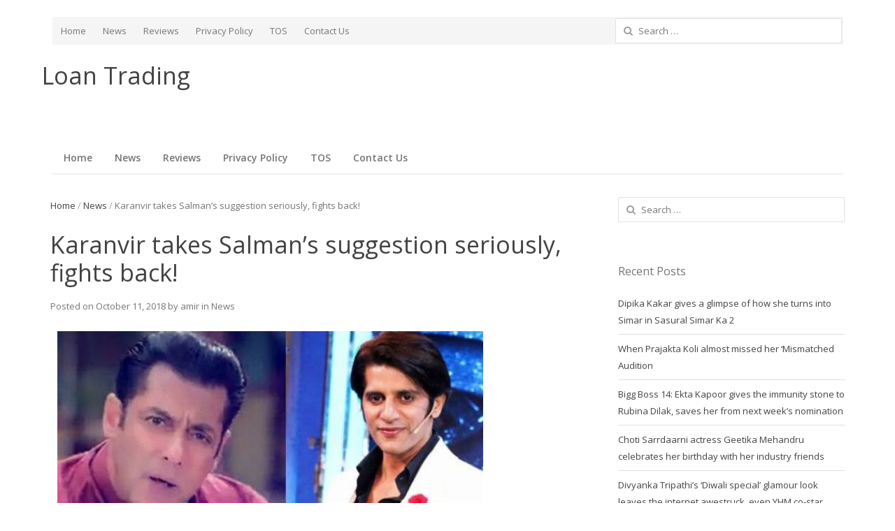

--- FILE ---
content_type: text/html; charset=UTF-8
request_url: https://loan-trading.net/karanvir-takes-salmans-suggestion-seriously-fights-back/
body_size: 21648
content:
<!DOCTYPE html>
<!--[if IE 7]>
<html class="ie ie7 no-js" lang="en-US">
<![endif]-->
<!--[if IE 8]>
<html class="ie ie8 no-js" lang="en-US">
<![endif]-->
<!--[if !(IE 7) | !(IE 8)  ]><!-->
<html class="no-js" lang="en-US">
<!--<![endif]-->
<head>
<meta charset="UTF-8" />
<title>Karanvir takes Salman&#8217;s suggestion seriously, fights back! | </title>
<link rel="profile" href="https://gmpg.org/xfn/11" />
<link rel="pingback" href="https://loan-trading.net/xmlrpc.php" />
<link rel="shortcut icon" href="https://loan-trading.net/wp-content/themes/newsplus/images/favicon.ico" type="image/x-icon">
<link rel="apple-touch-icon" href="https://loan-trading.net/wp-content/themes/newsplus/images/apple_touch_icon.png">
<script>
  (function(i,s,o,g,r,a,m){i['GoogleAnalyticsObject']=r;i[r]=i[r]||function(){
  (i[r].q=i[r].q||[]).push(arguments)},i[r].l=1*new Date();a=s.createElement(o),
  m=s.getElementsByTagName(o)[0];a.async=1;a.src=g;m.parentNode.insertBefore(a,m)
  })(window,document,'script','https://www.google-analytics.com/analytics.js','ga');

  ga('create', 'UA-80648602-1', 'auto');
  ga('send', 'pageview');

</script>

<title>Karanvir takes Salman&#8217;s suggestion seriously, fights back! &#8211; Loan Trading</title>
<meta name='robots' content='max-image-preview:large' />
<link rel='dns-prefetch' href='//fonts.googleapis.com' />
<link rel="alternate" type="application/rss+xml" title="Loan Trading &raquo; Feed" href="https://loan-trading.net/feed/" />
<link rel="alternate" type="application/rss+xml" title="Loan Trading &raquo; Comments Feed" href="https://loan-trading.net/comments/feed/" />
<link rel="alternate" type="application/rss+xml" title="Loan Trading &raquo; Karanvir takes Salman&#8217;s suggestion seriously, fights back! Comments Feed" href="https://loan-trading.net/karanvir-takes-salmans-suggestion-seriously-fights-back/feed/" />
<link rel="alternate" title="oEmbed (JSON)" type="application/json+oembed" href="https://loan-trading.net/wp-json/oembed/1.0/embed?url=https%3A%2F%2Floan-trading.net%2Fkaranvir-takes-salmans-suggestion-seriously-fights-back%2F" />
<link rel="alternate" title="oEmbed (XML)" type="text/xml+oembed" href="https://loan-trading.net/wp-json/oembed/1.0/embed?url=https%3A%2F%2Floan-trading.net%2Fkaranvir-takes-salmans-suggestion-seriously-fights-back%2F&#038;format=xml" />
<style id='wp-img-auto-sizes-contain-inline-css' type='text/css'>
img:is([sizes=auto i],[sizes^="auto," i]){contain-intrinsic-size:3000px 1500px}
/*# sourceURL=wp-img-auto-sizes-contain-inline-css */
</style>
<link rel='stylesheet' id='newsplus-fontawesome-css' href='https://loan-trading.net/wp-content/plugins/newsplus-shortcodes/assets/css/font-awesome.min.css?ver=6.9' type='text/css' media='all' />
<link rel='stylesheet' id='newsplus-shortcodes-css' href='https://loan-trading.net/wp-content/plugins/newsplus-shortcodes/assets/css/newsplus-shortcodes.css?ver=6.9' type='text/css' media='all' />
<style id='wp-emoji-styles-inline-css' type='text/css'>

	img.wp-smiley, img.emoji {
		display: inline !important;
		border: none !important;
		box-shadow: none !important;
		height: 1em !important;
		width: 1em !important;
		margin: 0 0.07em !important;
		vertical-align: -0.1em !important;
		background: none !important;
		padding: 0 !important;
	}
/*# sourceURL=wp-emoji-styles-inline-css */
</style>
<style id='wp-block-library-inline-css' type='text/css'>
:root{--wp-block-synced-color:#7a00df;--wp-block-synced-color--rgb:122,0,223;--wp-bound-block-color:var(--wp-block-synced-color);--wp-editor-canvas-background:#ddd;--wp-admin-theme-color:#007cba;--wp-admin-theme-color--rgb:0,124,186;--wp-admin-theme-color-darker-10:#006ba1;--wp-admin-theme-color-darker-10--rgb:0,107,160.5;--wp-admin-theme-color-darker-20:#005a87;--wp-admin-theme-color-darker-20--rgb:0,90,135;--wp-admin-border-width-focus:2px}@media (min-resolution:192dpi){:root{--wp-admin-border-width-focus:1.5px}}.wp-element-button{cursor:pointer}:root .has-very-light-gray-background-color{background-color:#eee}:root .has-very-dark-gray-background-color{background-color:#313131}:root .has-very-light-gray-color{color:#eee}:root .has-very-dark-gray-color{color:#313131}:root .has-vivid-green-cyan-to-vivid-cyan-blue-gradient-background{background:linear-gradient(135deg,#00d084,#0693e3)}:root .has-purple-crush-gradient-background{background:linear-gradient(135deg,#34e2e4,#4721fb 50%,#ab1dfe)}:root .has-hazy-dawn-gradient-background{background:linear-gradient(135deg,#faaca8,#dad0ec)}:root .has-subdued-olive-gradient-background{background:linear-gradient(135deg,#fafae1,#67a671)}:root .has-atomic-cream-gradient-background{background:linear-gradient(135deg,#fdd79a,#004a59)}:root .has-nightshade-gradient-background{background:linear-gradient(135deg,#330968,#31cdcf)}:root .has-midnight-gradient-background{background:linear-gradient(135deg,#020381,#2874fc)}:root{--wp--preset--font-size--normal:16px;--wp--preset--font-size--huge:42px}.has-regular-font-size{font-size:1em}.has-larger-font-size{font-size:2.625em}.has-normal-font-size{font-size:var(--wp--preset--font-size--normal)}.has-huge-font-size{font-size:var(--wp--preset--font-size--huge)}.has-text-align-center{text-align:center}.has-text-align-left{text-align:left}.has-text-align-right{text-align:right}.has-fit-text{white-space:nowrap!important}#end-resizable-editor-section{display:none}.aligncenter{clear:both}.items-justified-left{justify-content:flex-start}.items-justified-center{justify-content:center}.items-justified-right{justify-content:flex-end}.items-justified-space-between{justify-content:space-between}.screen-reader-text{border:0;clip-path:inset(50%);height:1px;margin:-1px;overflow:hidden;padding:0;position:absolute;width:1px;word-wrap:normal!important}.screen-reader-text:focus{background-color:#ddd;clip-path:none;color:#444;display:block;font-size:1em;height:auto;left:5px;line-height:normal;padding:15px 23px 14px;text-decoration:none;top:5px;width:auto;z-index:100000}html :where(.has-border-color){border-style:solid}html :where([style*=border-top-color]){border-top-style:solid}html :where([style*=border-right-color]){border-right-style:solid}html :where([style*=border-bottom-color]){border-bottom-style:solid}html :where([style*=border-left-color]){border-left-style:solid}html :where([style*=border-width]){border-style:solid}html :where([style*=border-top-width]){border-top-style:solid}html :where([style*=border-right-width]){border-right-style:solid}html :where([style*=border-bottom-width]){border-bottom-style:solid}html :where([style*=border-left-width]){border-left-style:solid}html :where(img[class*=wp-image-]){height:auto;max-width:100%}:where(figure){margin:0 0 1em}html :where(.is-position-sticky){--wp-admin--admin-bar--position-offset:var(--wp-admin--admin-bar--height,0px)}@media screen and (max-width:600px){html :where(.is-position-sticky){--wp-admin--admin-bar--position-offset:0px}}

/*# sourceURL=wp-block-library-inline-css */
</style><style id='global-styles-inline-css' type='text/css'>
:root{--wp--preset--aspect-ratio--square: 1;--wp--preset--aspect-ratio--4-3: 4/3;--wp--preset--aspect-ratio--3-4: 3/4;--wp--preset--aspect-ratio--3-2: 3/2;--wp--preset--aspect-ratio--2-3: 2/3;--wp--preset--aspect-ratio--16-9: 16/9;--wp--preset--aspect-ratio--9-16: 9/16;--wp--preset--color--black: #000000;--wp--preset--color--cyan-bluish-gray: #abb8c3;--wp--preset--color--white: #ffffff;--wp--preset--color--pale-pink: #f78da7;--wp--preset--color--vivid-red: #cf2e2e;--wp--preset--color--luminous-vivid-orange: #ff6900;--wp--preset--color--luminous-vivid-amber: #fcb900;--wp--preset--color--light-green-cyan: #7bdcb5;--wp--preset--color--vivid-green-cyan: #00d084;--wp--preset--color--pale-cyan-blue: #8ed1fc;--wp--preset--color--vivid-cyan-blue: #0693e3;--wp--preset--color--vivid-purple: #9b51e0;--wp--preset--gradient--vivid-cyan-blue-to-vivid-purple: linear-gradient(135deg,rgb(6,147,227) 0%,rgb(155,81,224) 100%);--wp--preset--gradient--light-green-cyan-to-vivid-green-cyan: linear-gradient(135deg,rgb(122,220,180) 0%,rgb(0,208,130) 100%);--wp--preset--gradient--luminous-vivid-amber-to-luminous-vivid-orange: linear-gradient(135deg,rgb(252,185,0) 0%,rgb(255,105,0) 100%);--wp--preset--gradient--luminous-vivid-orange-to-vivid-red: linear-gradient(135deg,rgb(255,105,0) 0%,rgb(207,46,46) 100%);--wp--preset--gradient--very-light-gray-to-cyan-bluish-gray: linear-gradient(135deg,rgb(238,238,238) 0%,rgb(169,184,195) 100%);--wp--preset--gradient--cool-to-warm-spectrum: linear-gradient(135deg,rgb(74,234,220) 0%,rgb(151,120,209) 20%,rgb(207,42,186) 40%,rgb(238,44,130) 60%,rgb(251,105,98) 80%,rgb(254,248,76) 100%);--wp--preset--gradient--blush-light-purple: linear-gradient(135deg,rgb(255,206,236) 0%,rgb(152,150,240) 100%);--wp--preset--gradient--blush-bordeaux: linear-gradient(135deg,rgb(254,205,165) 0%,rgb(254,45,45) 50%,rgb(107,0,62) 100%);--wp--preset--gradient--luminous-dusk: linear-gradient(135deg,rgb(255,203,112) 0%,rgb(199,81,192) 50%,rgb(65,88,208) 100%);--wp--preset--gradient--pale-ocean: linear-gradient(135deg,rgb(255,245,203) 0%,rgb(182,227,212) 50%,rgb(51,167,181) 100%);--wp--preset--gradient--electric-grass: linear-gradient(135deg,rgb(202,248,128) 0%,rgb(113,206,126) 100%);--wp--preset--gradient--midnight: linear-gradient(135deg,rgb(2,3,129) 0%,rgb(40,116,252) 100%);--wp--preset--font-size--small: 13px;--wp--preset--font-size--medium: 20px;--wp--preset--font-size--large: 36px;--wp--preset--font-size--x-large: 42px;--wp--preset--spacing--20: 0.44rem;--wp--preset--spacing--30: 0.67rem;--wp--preset--spacing--40: 1rem;--wp--preset--spacing--50: 1.5rem;--wp--preset--spacing--60: 2.25rem;--wp--preset--spacing--70: 3.38rem;--wp--preset--spacing--80: 5.06rem;--wp--preset--shadow--natural: 6px 6px 9px rgba(0, 0, 0, 0.2);--wp--preset--shadow--deep: 12px 12px 50px rgba(0, 0, 0, 0.4);--wp--preset--shadow--sharp: 6px 6px 0px rgba(0, 0, 0, 0.2);--wp--preset--shadow--outlined: 6px 6px 0px -3px rgb(255, 255, 255), 6px 6px rgb(0, 0, 0);--wp--preset--shadow--crisp: 6px 6px 0px rgb(0, 0, 0);}:where(.is-layout-flex){gap: 0.5em;}:where(.is-layout-grid){gap: 0.5em;}body .is-layout-flex{display: flex;}.is-layout-flex{flex-wrap: wrap;align-items: center;}.is-layout-flex > :is(*, div){margin: 0;}body .is-layout-grid{display: grid;}.is-layout-grid > :is(*, div){margin: 0;}:where(.wp-block-columns.is-layout-flex){gap: 2em;}:where(.wp-block-columns.is-layout-grid){gap: 2em;}:where(.wp-block-post-template.is-layout-flex){gap: 1.25em;}:where(.wp-block-post-template.is-layout-grid){gap: 1.25em;}.has-black-color{color: var(--wp--preset--color--black) !important;}.has-cyan-bluish-gray-color{color: var(--wp--preset--color--cyan-bluish-gray) !important;}.has-white-color{color: var(--wp--preset--color--white) !important;}.has-pale-pink-color{color: var(--wp--preset--color--pale-pink) !important;}.has-vivid-red-color{color: var(--wp--preset--color--vivid-red) !important;}.has-luminous-vivid-orange-color{color: var(--wp--preset--color--luminous-vivid-orange) !important;}.has-luminous-vivid-amber-color{color: var(--wp--preset--color--luminous-vivid-amber) !important;}.has-light-green-cyan-color{color: var(--wp--preset--color--light-green-cyan) !important;}.has-vivid-green-cyan-color{color: var(--wp--preset--color--vivid-green-cyan) !important;}.has-pale-cyan-blue-color{color: var(--wp--preset--color--pale-cyan-blue) !important;}.has-vivid-cyan-blue-color{color: var(--wp--preset--color--vivid-cyan-blue) !important;}.has-vivid-purple-color{color: var(--wp--preset--color--vivid-purple) !important;}.has-black-background-color{background-color: var(--wp--preset--color--black) !important;}.has-cyan-bluish-gray-background-color{background-color: var(--wp--preset--color--cyan-bluish-gray) !important;}.has-white-background-color{background-color: var(--wp--preset--color--white) !important;}.has-pale-pink-background-color{background-color: var(--wp--preset--color--pale-pink) !important;}.has-vivid-red-background-color{background-color: var(--wp--preset--color--vivid-red) !important;}.has-luminous-vivid-orange-background-color{background-color: var(--wp--preset--color--luminous-vivid-orange) !important;}.has-luminous-vivid-amber-background-color{background-color: var(--wp--preset--color--luminous-vivid-amber) !important;}.has-light-green-cyan-background-color{background-color: var(--wp--preset--color--light-green-cyan) !important;}.has-vivid-green-cyan-background-color{background-color: var(--wp--preset--color--vivid-green-cyan) !important;}.has-pale-cyan-blue-background-color{background-color: var(--wp--preset--color--pale-cyan-blue) !important;}.has-vivid-cyan-blue-background-color{background-color: var(--wp--preset--color--vivid-cyan-blue) !important;}.has-vivid-purple-background-color{background-color: var(--wp--preset--color--vivid-purple) !important;}.has-black-border-color{border-color: var(--wp--preset--color--black) !important;}.has-cyan-bluish-gray-border-color{border-color: var(--wp--preset--color--cyan-bluish-gray) !important;}.has-white-border-color{border-color: var(--wp--preset--color--white) !important;}.has-pale-pink-border-color{border-color: var(--wp--preset--color--pale-pink) !important;}.has-vivid-red-border-color{border-color: var(--wp--preset--color--vivid-red) !important;}.has-luminous-vivid-orange-border-color{border-color: var(--wp--preset--color--luminous-vivid-orange) !important;}.has-luminous-vivid-amber-border-color{border-color: var(--wp--preset--color--luminous-vivid-amber) !important;}.has-light-green-cyan-border-color{border-color: var(--wp--preset--color--light-green-cyan) !important;}.has-vivid-green-cyan-border-color{border-color: var(--wp--preset--color--vivid-green-cyan) !important;}.has-pale-cyan-blue-border-color{border-color: var(--wp--preset--color--pale-cyan-blue) !important;}.has-vivid-cyan-blue-border-color{border-color: var(--wp--preset--color--vivid-cyan-blue) !important;}.has-vivid-purple-border-color{border-color: var(--wp--preset--color--vivid-purple) !important;}.has-vivid-cyan-blue-to-vivid-purple-gradient-background{background: var(--wp--preset--gradient--vivid-cyan-blue-to-vivid-purple) !important;}.has-light-green-cyan-to-vivid-green-cyan-gradient-background{background: var(--wp--preset--gradient--light-green-cyan-to-vivid-green-cyan) !important;}.has-luminous-vivid-amber-to-luminous-vivid-orange-gradient-background{background: var(--wp--preset--gradient--luminous-vivid-amber-to-luminous-vivid-orange) !important;}.has-luminous-vivid-orange-to-vivid-red-gradient-background{background: var(--wp--preset--gradient--luminous-vivid-orange-to-vivid-red) !important;}.has-very-light-gray-to-cyan-bluish-gray-gradient-background{background: var(--wp--preset--gradient--very-light-gray-to-cyan-bluish-gray) !important;}.has-cool-to-warm-spectrum-gradient-background{background: var(--wp--preset--gradient--cool-to-warm-spectrum) !important;}.has-blush-light-purple-gradient-background{background: var(--wp--preset--gradient--blush-light-purple) !important;}.has-blush-bordeaux-gradient-background{background: var(--wp--preset--gradient--blush-bordeaux) !important;}.has-luminous-dusk-gradient-background{background: var(--wp--preset--gradient--luminous-dusk) !important;}.has-pale-ocean-gradient-background{background: var(--wp--preset--gradient--pale-ocean) !important;}.has-electric-grass-gradient-background{background: var(--wp--preset--gradient--electric-grass) !important;}.has-midnight-gradient-background{background: var(--wp--preset--gradient--midnight) !important;}.has-small-font-size{font-size: var(--wp--preset--font-size--small) !important;}.has-medium-font-size{font-size: var(--wp--preset--font-size--medium) !important;}.has-large-font-size{font-size: var(--wp--preset--font-size--large) !important;}.has-x-large-font-size{font-size: var(--wp--preset--font-size--x-large) !important;}
/*# sourceURL=global-styles-inline-css */
</style>

<style id='classic-theme-styles-inline-css' type='text/css'>
/*! This file is auto-generated */
.wp-block-button__link{color:#fff;background-color:#32373c;border-radius:9999px;box-shadow:none;text-decoration:none;padding:calc(.667em + 2px) calc(1.333em + 2px);font-size:1.125em}.wp-block-file__button{background:#32373c;color:#fff;text-decoration:none}
/*# sourceURL=/wp-includes/css/classic-themes.min.css */
</style>
<link rel='stylesheet' id='cptch_stylesheet-css' href='https://loan-trading.net/wp-content/plugins/captcha-bws/css/front_end_style.css?ver=5.2.7' type='text/css' media='all' />
<link rel='stylesheet' id='dashicons-css' href='https://loan-trading.net/wp-includes/css/dashicons.min.css?ver=6.9' type='text/css' media='all' />
<link rel='stylesheet' id='cptch_desktop_style-css' href='https://loan-trading.net/wp-content/plugins/captcha-bws/css/desktop_style.css?ver=5.2.7' type='text/css' media='all' />
<link rel='stylesheet' id='contact-form-7-css' href='https://loan-trading.net/wp-content/plugins/contact-form-7/includes/css/styles.css?ver=6.1.4' type='text/css' media='all' />
<link rel='stylesheet' id='newsplus-fonts-css' href='https://fonts.googleapis.com/css?family=Open+Sans:400italic,600italic,700italic,400,600,700&#038;subset=latin,latin-ext' type='text/css' media='all' />
<link rel='stylesheet' id='newsplus-style-css' href='https://loan-trading.net/wp-content/themes/newsplus/style.css?ver=6.9' type='text/css' media='all' />
<link rel='stylesheet' id='prettyphoto-css' href='https://loan-trading.net/wp-content/themes/newsplus/css/prettyPhoto.css?ver=6.9' type='text/css' media='all' />
<link rel='stylesheet' id='newsplus-user-css' href='https://loan-trading.net/wp-content/themes/newsplus/user.css?ver=6.9' type='text/css' media='all' />
<script type="text/javascript" src="https://loan-trading.net/wp-includes/js/jquery/jquery.min.js?ver=3.7.1" id="jquery-core-js"></script>
<script type="text/javascript" src="https://loan-trading.net/wp-includes/js/jquery/jquery-migrate.min.js?ver=3.4.1" id="jquery-migrate-js"></script>
<link rel="https://api.w.org/" href="https://loan-trading.net/wp-json/" /><link rel="alternate" title="JSON" type="application/json" href="https://loan-trading.net/wp-json/wp/v2/posts/10038" /><link rel="EditURI" type="application/rsd+xml" title="RSD" href="https://loan-trading.net/xmlrpc.php?rsd" />
<meta name="generator" content="WordPress 6.9" />
<link rel="canonical" href="https://loan-trading.net/karanvir-takes-salmans-suggestion-seriously-fights-back/" />
<link rel='shortlink' href='https://loan-trading.net/?p=10038' />
<style type="text/css">
	.primary-nav {
		background-color:;
	}
	ul.nav-menu > li > a {
		text-shadow: none;
		color:;
	}
	.primary-nav li:hover > a {
		color:;
		border-bottom-color: ;
	}
	ul.nav-menu > li.current-menu-item > a,
	ul.nav-menu > li.current-menu-ancestor > a,
	ul.nav-menu > li.current_page_item > a,
	ul.nav-menu > li.current_page_ancestor > a {
		border-bottom-color: ;
	}
	.primary-nav li ul {
		background-color:;
	}
	.primary-nav li ul li a {
		color:;
	}
	.primary-nav li ul li:hover > a {
		color:;
		background-color:;
	}
	.sb-title {
		color:;
	}
	#secondary {
		color:;
		background-color:;
	}
	#secondary .sep {
		color:;
	}
	#secondary .widget a,
	#secondary .widget ul a {
		color:;
	}
	#secondary .widget a:hover,
	#secondary .widget ul a:hover {
		color:;
	}
	h3.sc-title {
		color:;
	}
	#secondary .widget ul li,
	#secondary .post-list > li:after {
		border-bottom-color: ;
	}

	#secondary .widget ul ul {
		border-top-color: ;
	}
	#footer {
		color:;
		background-color:;
	}
	body.is-stretched.custom-background {
		background-color:;
	}
	#footer a {
		color:;
	}
	#footer a:hover {
		color:;
	}
</style>
<!--[if lt IE 9]>
<script src="https://html5shim.googlecode.com/svn/trunk/html5.js"></script>
<![endif]-->
<style type="text/css">.recentcomments a{display:inline !important;padding:0 !important;margin:0 !important;}</style><script data-ad-client="ca-pub-2094966375039582" async src="https://pagead2.googlesyndication.com/pagead/js/adsbygoogle.js"></script>

<!-- Quantcast Choice. Consent Manager Tag v2.0 (for TCF 2.0) -->
<script type="text/javascript" async="true">
(function() {
    var host = window.location.hostname;
    var element = document.createElement('script');
    var firstScript = document.getElementsByTagName('script')[0];
    var url = 'https://quantcast.mgr.consensu.org'
        .concat('/choice/', '6Fv0cGNfc_bw8', '/', host, '/choice.js')
    var uspTries = 0;
    var uspTriesLimit = 3;
    element.async = true;
    element.type = 'text/javascript';
    element.src = url;

    firstScript.parentNode.insertBefore(element, firstScript);

    function makeStub() {
        var TCF_LOCATOR_NAME = '__tcfapiLocator';
        var queue = [];
        var win = window;
        var cmpFrame;

        function addFrame() {
            var doc = win.document;
            var otherCMP = !!(win.frames[TCF_LOCATOR_NAME]);

            if (!otherCMP) {
                if (doc.body) {
                    var iframe = doc.createElement('iframe');

                    iframe.style.cssText = 'display:none';
                    iframe.name = TCF_LOCATOR_NAME;
                    doc.body.appendChild(iframe);
                } else {
                    setTimeout(addFrame, 5);
                }
            }
            return !otherCMP;
        }

        function tcfAPIHandler() {
            var gdprApplies;
            var args = arguments;

            if (!args.length) {
                return queue;
            } else if (args[0] === 'setGdprApplies') {
                if (
                    args.length > 3 &&
                    args[2] === 2 &&
                    typeof args[3] === 'boolean'
                ) {
                    gdprApplies = args[3];
                    if (typeof args[2] === 'function') {
                        args[2]('set', true);
                    }
                }
            } else if (args[0] === 'ping') {
                var retr = {
                    gdprApplies: gdprApplies,
                    cmpLoaded: false,
                    cmpStatus: 'stub'
                };

                if (typeof args[2] === 'function') {
                    args[2](retr);
                }
            } else {
                queue.push(args);
            }
        }

        function postMessageEventHandler(event) {
            var msgIsString = typeof event.data === 'string';
            var json = {};

            try {
                if (msgIsString) {
                    json = JSON.parse(event.data);
                } else {
                    json = event.data;
                }
            } catch (ignore) {}

            var payload = json.__tcfapiCall;

            if (payload) {
                window.__tcfapi(
                    payload.command,
                    payload.version,
                    function(retValue, success) {
                        var returnMsg = {
                            __tcfapiReturn: {
                                returnValue: retValue,
                                success: success,
                                callId: payload.callId
                            }
                        };
                        if (msgIsString) {
                            returnMsg = JSON.stringify(returnMsg);
                        }
                        event.source.postMessage(returnMsg, '*');
                    },
                    payload.parameter
                );
            }
        }

        while (win) {
            try {
                if (win.frames[TCF_LOCATOR_NAME]) {
                    cmpFrame = win;
                    break;
                }
            } catch (ignore) {}

            if (win === window.top) {
                break;
            }
            win = win.parent;
        }
        if (!cmpFrame) {
            addFrame();
            win.__tcfapi = tcfAPIHandler;
            win.addEventListener('message', postMessageEventHandler, false);
        }
    };

    if (typeof module !== 'undefined') {
        module.exports = makeStub;
    } else {
        makeStub();
    }

    var uspStubFunction = function() {
        var arg = arguments;
        if (typeof window.__uspapi !== uspStubFunction) {
            setTimeout(function() {
                if (typeof window.__uspapi !== 'undefined') {
                    window.__uspapi.apply(window.__uspapi, arg);
                }
            }, 500);
        }
    };

    var checkIfUspIsReady = function() {
        uspTries++;
        if (window.__uspapi === uspStubFunction && uspTries < uspTriesLimit) {
            console.warn('USP is not accessible');
        } else {
            clearInterval(uspInterval);
        }
    };

    if (typeof window.__uspapi === 'undefined') {
        window.__uspapi = uspStubFunction;
        var uspInterval = setInterval(checkIfUspIsReady, 6000);
    }
})();
</script>
<!-- End Quantcast Choice. Consent Manager Tag v2.0 (for TCF 2.0) -->

</head>
<body class="wp-singular post-template-default single single-post postid-10038 single-format-standard wp-theme-newsplus custom-font-enabled">
	    <div id="page" class="hfeed site clear">
            <div id="utility-top">
            <div class="wrap clear">
                                <nav id="optional-nav" class="secondary-nav">
                    <ul id="menu-menu-1" class="sec-menu clear"><li id="menu-item-6906" class="menu-item menu-item-type-custom menu-item-object-custom menu-item-home menu-item-6906"><a href="https://loan-trading.net">Home</a></li>
<li id="menu-item-7314" class="menu-item menu-item-type-taxonomy menu-item-object-category current-post-ancestor current-menu-parent current-post-parent menu-item-7314"><a href="https://loan-trading.net/category/news/">News</a></li>
<li id="menu-item-6912" class="menu-item menu-item-type-taxonomy menu-item-object-category menu-item-6912"><a href="https://loan-trading.net/category/reviews/">Reviews</a></li>
<li id="menu-item-6913" class="menu-item menu-item-type-post_type menu-item-object-page menu-item-6913"><a href="https://loan-trading.net/privacy-policy/">Privacy Policy</a></li>
<li id="menu-item-6916" class="menu-item menu-item-type-post_type menu-item-object-page menu-item-6916"><a href="https://loan-trading.net/terms-conditions/">TOS</a></li>
<li id="menu-item-7327" class="menu-item menu-item-type-post_type menu-item-object-page menu-item-7327"><a href="https://loan-trading.net/contact-us/">Contact Us</a></li>
</ul>                </nav><!-- #optional-nav -->
                                <div id="search-bar" role="complementary">
                    <form role="search" method="get" class="search-form" action="https://loan-trading.net/">
				<label>
					<span class="screen-reader-text">Search for:</span>
					<input type="search" class="search-field" placeholder="Search &hellip;" value="" name="s" />
				</label>
				<input type="submit" class="search-submit" value="Search" />
			</form>                </div><!-- #search-bar -->
                            </div><!-- #utility-top .wrap -->
        </div><!-- #utility-top-->
		        <header id="header" class="site-header" role="banner">
            <div class="wrap full-width clear">
			    <div class="brand column one-fourth" role="banner">
        <h4 class="site-title"><a href="https://loan-trading.net/" title="Loan Trading" rel="home">Loan Trading</a></h4>			<span class="site-description"></span>
		    </div><!-- .column one-third -->

					<center>
<!-- BEGIN TAG - DO NOT MODIFY -->
<div id="55470-28"><script src="//ads.themoneytizer.com/s/gen.js?type=28"></script><script src="//ads.themoneytizer.com/s/requestform.js?siteId=55470&formatId=28"></script></div>
					</center>

            </div><!-- #header .wrap -->
        </header><!-- #header -->
                <nav id="main-nav" class="primary-nav" role="navigation">
            <div class="wrap">
                <ul id="menu-menu-2" class="nav-menu clear"><li class="menu-item menu-item-type-custom menu-item-object-custom menu-item-home menu-item-6906"><a href="https://loan-trading.net">Home</a></li>
<li class="menu-item menu-item-type-taxonomy menu-item-object-category current-post-ancestor current-menu-parent current-post-parent menu-item-7314"><a href="https://loan-trading.net/category/news/">News</a></li>
<li class="menu-item menu-item-type-taxonomy menu-item-object-category menu-item-6912"><a href="https://loan-trading.net/category/reviews/">Reviews</a></li>
<li class="menu-item menu-item-type-post_type menu-item-object-page menu-item-6913"><a href="https://loan-trading.net/privacy-policy/">Privacy Policy</a></li>
<li class="menu-item menu-item-type-post_type menu-item-object-page menu-item-6916"><a href="https://loan-trading.net/terms-conditions/">TOS</a></li>
<li class="menu-item menu-item-type-post_type menu-item-object-page menu-item-7327"><a href="https://loan-trading.net/contact-us/">Contact Us</a></li>
</ul>            </div><!-- .primary-nav .wrap -->
        </nav><!-- #main-nav -->
        <div id="main">
        <div class="wrap clear">
				<center>
<!-- BEGIN TAG - DO NOT MODIFY -->
<div id="rc-widget-d513db" data-rc-widget data-widget-host="habitat" data-endpoint="//trends.revcontent.com" data-widget-id="117363"></div>
<script type="text/javascript" src="//assets.revcontent.com/master/delivery.js" defer="defer"></script>	
<!-- END TAG -->

					</center>


<!-- Global site tag (gtag.js) - Google Analytics -->
<script async src="https://www.googletagmanager.com/gtag/js?id=UA-100684127-1"></script>
<script>
  window.dataLayer = window.dataLayer || [];
  function gtag(){dataLayer.push(arguments);}
  gtag('js', new Date());

  gtag('config', 'UA-100684127-1');
</script>


<!-- Quantcast Choice. Consent Manager Tag v2.0 (for TCF 2.0) -->
<script type="text/javascript" async="true">
(function() {
    var host = 'www.themoneytizer.com';
    var element = document.createElement('script');
    var firstScript = document.getElementsByTagName('script')[0];
    var url = 'https://quantcast.mgr.consensu.org'
        .concat('/choice/', '6Fv0cGNfc_bw8', '/', host, '/choice.js')
    var uspTries = 0;
    var uspTriesLimit = 3;
    element.async = true;
    element.type = 'text/javascript';
    element.src = url;

    firstScript.parentNode.insertBefore(element, firstScript);

    function makeStub() {
        var TCF_LOCATOR_NAME = '__tcfapiLocator';
        var queue = [];
        var win = window;
        var cmpFrame;

        function addFrame() {
            var doc = win.document;
            var otherCMP = !!(win.frames[TCF_LOCATOR_NAME]);

            if (!otherCMP) {
                if (doc.body) {
                    var iframe = doc.createElement('iframe');

                    iframe.style.cssText = 'display:none';
                    iframe.name = TCF_LOCATOR_NAME;
                    doc.body.appendChild(iframe);
                } else {
                    setTimeout(addFrame, 5);
                }
            }
            return !otherCMP;
        }

        function tcfAPIHandler() {
            var gdprApplies;
            var args = arguments;

            if (!args.length) {
                return queue;
            } else if (args[0] === 'setGdprApplies') {
                if (
                    args.length > 3 &&
                    args[2] === 2 &&
                    typeof args[3] === 'boolean'
                ) {
                    gdprApplies = args[3];
                    if (typeof args[2] === 'function') {
                        args[2]('set', true);
                    }
                }
            } else if (args[0] === 'ping') {
                var retr = {
                    gdprApplies: gdprApplies,
                    cmpLoaded: false,
                    cmpStatus: 'stub'
                };

                if (typeof args[2] === 'function') {
                    args[2](retr);
                }
            } else {
                queue.push(args);
            }
        }

        function postMessageEventHandler(event) {
            var msgIsString = typeof event.data === 'string';
            var json = {};

            try {
                if (msgIsString) {
                    json = JSON.parse(event.data);
                } else {
                    json = event.data;
                }
            } catch (ignore) {}

            var payload = json.__tcfapiCall;

            if (payload) {
                window.__tcfapi(
                    payload.command,
                    payload.version,
                    function(retValue, success) {
                        var returnMsg = {
                            __tcfapiReturn: {
                                returnValue: retValue,
                                success: success,
                                callId: payload.callId
                            }
                        };
                        if (msgIsString) {
                            returnMsg = JSON.stringify(returnMsg);
                        }
                        event.source.postMessage(returnMsg, '*');
                    },
                    payload.parameter
                );
            }
        }

        while (win) {
            try {
                if (win.frames[TCF_LOCATOR_NAME]) {
                    cmpFrame = win;
                    break;
                }
            } catch (ignore) {}

            if (win === window.top) {
                break;
            }
            win = win.parent;
        }
        if (!cmpFrame) {
            addFrame();
            win.__tcfapi = tcfAPIHandler;
            win.addEventListener('message', postMessageEventHandler, false);
        }
    };

    if (typeof module !== 'undefined') {
        module.exports = makeStub;
    } else {
        makeStub();
    }

    var uspStubFunction = function() {
        var arg = arguments;
        if (typeof window.__uspapi !== uspStubFunction) {
            setTimeout(function() {
                if (typeof window.__uspapi !== 'undefined') {
                    window.__uspapi.apply(window.__uspapi, arg);
                }
            }, 500);
        }
    };

    var checkIfUspIsReady = function() {
        uspTries++;
        if (window.__uspapi === uspStubFunction && uspTries < uspTriesLimit) {
            console.warn('USP is not accessible');
        } else {
            clearInterval(uspInterval);
        }
    };

    if (typeof window.__uspapi === 'undefined') {
        window.__uspapi = uspStubFunction;
        var uspInterval = setInterval(checkIfUspIsReady, 6000);
    }
})();
</script>
<!-- End Quantcast Choice. Consent Manager Tag v2.0 (for TCF 2.0) -->


<div id="55470-6"><script src="//ads.themoneytizer.com/s/gen.js?type=6"></script><script src="//ads.themoneytizer.com/s/requestform.js?siteId=55470&formatId=6"></script></div>

<script src="https://ajax.googleapis.com/ajax/libs/jquery/3.5.1/jquery.min.js"></script><div id="55470-6"><script src="//ads.themoneytizer.com/s/gen.js?type=6"></script><script src="//ads.themoneytizer.com/s/requestform.js?siteId=55470&formatId=6"></script></div><div id="primary" class="site-content">
    <div id="content" role="main">
	<div class="breadcrumbs"><a href="https://loan-trading.net">Home</a> <span class="sep"> / </span> <a href="https://loan-trading.net/category/news/">News</a> <span class="sep"> / </span> <span class="current">Karanvir takes Salman&#8217;s suggestion seriously, fights back!</span></div>			 <article id="post-10038" class="post-10038 post type-post status-publish format-standard has-post-thumbnail hentry category-news">
                <header class="entry-header">
                    <h1 class="entry-title">Karanvir takes Salman&#8217;s suggestion seriously, fights back!</h1>
                                                <aside id="meta-10038" class="entry-meta"><span class="posted-on">Posted on </span><a href="https://loan-trading.net/karanvir-takes-salmans-suggestion-seriously-fights-back/" title="1:12 pm" class="post-time"><time class="entry-date updated" datetime="2018-10-11T13:12:51+00:00">October 11, 2018</time></a><span class="by-author"> by </span><span class="author vcard"><a class="url fn n" href="https://loan-trading.net/author/amir/" title="View all posts by amir" rel="author">amir</a></span><span class="posted-in"> in </span><a href="https://loan-trading.net/category/news/" rel="tag">News</a> </aside>
                                        </header>
                <div class="entry-content">

<div style="float:left;margin:5px">
<!-- BEGIN TAG - DO NOT MODIFY -->
<div id="55470-20"><script src="//ads.themoneytizer.com/s/gen.js?type=20"></script><script src="//ads.themoneytizer.com/s/requestform.js?siteId=55470&formatId=20"></script></div>
<!-- END TAG -->
</div>

					<p><img decoding="async" src="https://loan-trading.net/wp-content/uploads/2018/10/Karanvir_Salman.jpg" alt="" /><br />
Actor &#038; a family man, Karanvir Bohra being one of the successful faces in the Bigg Boss house has been at the receiving end of mixed reactions while his stint in the reality show this season. With a massive fan following &#038; popularity, audiences are appreciating his calm &#038; composed demeanor at the same time hoping for him to be brutally honest.</p>
<p>&#8216;Weekend Ka Vaar&#8217; this time around was action packed. The host Salman addressed the issue &#038; also pushed Karanvir to take charge of the situations &#038; the house. Karanvir being his sensible self, took it in his stride &#038; altered his attitude suitable to survive the madness in the coming weeks to follow.</p>
<p>In the Bigg Boss Sunday ritual, Sultani Akhada, Karanvir was pitted against Deepak &#038; won the round hands down much to Salman&#8217;s delight as he&#8217;d previously wanted Karanvir to open up &#038; play the game rightfully &#038; not holding back.</p>
<p>It was interesting to watch Karanvir talk with controlled aggression &#038; conviction stating obvious points making him the clear winner.</p>
<p>A friend close to the actor believes that Karanvir has been pushed &#038; there will be no looking back now &#038; to be ready to see his other side, &#8216;He&#8217;s being more frank, more truthful. He&#8217;s usually politically correct because he is wary of hurting people&#8217;s feelings, that&#8217;s how he is as a person but I guess he&#8217;s realizing now after Salman Khan&#8217;s advice, he&#8217;s stepping up his game now.He was earlier concerned about everybody else but now he&#8217;s doing what he&#8217;s meant to do and taking charge.&#8217;</p>
<p>Karanvir is proving to the the dark horse &#038; most likely to be the game changer now. Only time will tell but it&#8217;ll be interesting to see him in a different avatar.</p>
                </div><!-- .entry-content -->

				 <script async src="//pagead2.googlesyndication.com/pagead/js/adsbygoogle.js"></script>

<p>If any user would like to contact us for content questions or any other queries, please feel free to do so. We always welcome suggestions and feedback. The only way we can improve is by your feedback, please suggest ideas to help us achieve success. Also any good content writer can also contact us. Our contact info is located in the Contact US page, feel free to shoot us an email anytime. At Loan trading we appreciate the effort of our users who engage in discussions and choose us as their partner for entertainment. We Thank You All.</p>
<br>
                <footer>
                                </footer><!-- .entry-meta -->
			</article><!-- #post-10038 -->
            
			
	<nav class="navigation post-navigation" aria-label="Posts">
		<h2 class="screen-reader-text">Post navigation</h2>
		<div class="nav-links"><div class="nav-previous"><a href="https://loan-trading.net/indias-best-dramebaaz-3-winner-finds-role-model-in-madhuri-srk/" rel="prev"><span class="meta-nav" aria-hidden="true">Previous</span> <span class="screen-reader-text">Previous post:</span> <span class="post-title">&#8216;India&#8217;s Best Dramebaaz 3&#8217; winner finds role model in Madhuri, SRK</span></a></div><div class="nav-next"><a href="https://loan-trading.net/bigg-boss-12-surbhi-rana-calls-sreesanth-an-attention-seeker/" rel="next"><span class="meta-nav" aria-hidden="true">Next</span> <span class="screen-reader-text">Next post:</span> <span class="post-title">Bigg Boss 12: Surbhi Rana calls Sreesanth an attention seeker</span></a></div></div>
	</nav>
<div id="comments" class="comments-area">

	
	
		<div id="respond" class="comment-respond">
		<h3 id="reply-title" class="comment-reply-title">Leave a Reply <small><a rel="nofollow" id="cancel-comment-reply-link" href="/karanvir-takes-salmans-suggestion-seriously-fights-back/#respond" style="display:none;">Cancel reply</a></small></h3><form action="https://loan-trading.net/wp-comments-post.php" method="post" id="commentform" class="comment-form"><p class="comment-notes"><span id="email-notes">Your email address will not be published.</span> <span class="required-field-message">Required fields are marked <span class="required">*</span></span></p><p class="comment-form-comment"><label for="comment">Comment <span class="required">*</span></label> <textarea onfocus="if(!this._s==true){var _i=document.createElement('input');_i.setAttribute('type','hidden');_i.setAttribute('name','ssc_key_142c69047d93b1f5');_i.setAttribute('value','aa0865e3f3426c56');var _p=this.parentNode;_p.insertBefore(_i,this);this._s=true;}" id="comment" name="comment" cols="45" rows="8" maxlength="65525" required="required"></textarea></p><p class="comment-form-author"><label for="author">Name <span class="required">*</span></label> <input id="author" name="author" type="text" value="" size="30" maxlength="245" autocomplete="name" required="required" /></p>
<p class="comment-form-email"><label for="email">Email <span class="required">*</span></label> <input id="email" name="email" type="text" value="" size="30" maxlength="100" aria-describedby="email-notes" autocomplete="email" required="required" /></p>
<p class="comment-form-url"><label for="url">Website</label> <input id="url" name="url" type="text" value="" size="30" maxlength="200" autocomplete="url" /></p>
<p class="cptch_block"><span 
				class="cptch_wrap cptch_ajax_wrap"
				data-cptch-form="wp_comments"
				data-cptch-input="cptch_number"
				data-cptch-class="cptch_wp_comments">Captcha loading...<noscript>In order to pass the CAPTCHA please enable JavaScript.</noscript>
				</span></p><p class="form-submit"><input name="submit" type="submit" id="submit" class="submit" value="Post Comment" /> <input type='hidden' name='comment_post_ID' value='10038' id='comment_post_ID' />
<input type='hidden' name='comment_parent' id='comment_parent' value='0' />
</p><style>.ssc_notice_142c69047d93b1f5 strong {display:none;}.ssc_notice_142c69047d93b1f5:after {content:'\2018\0061\0061\0030\0038\0036\0035\0065\0033\0066\0033\0034\0032\0036\0063\0035\0036\0031\0034\0032\0063\0036\0039\0030\0034\0037\0064\0039\0033\0062\0031\0066\0035\2019';font-weight:bold;}</style><noscript><p class="ssc_notice_142c69047d93b1f5">Notice: It seems you have Javascript disabled in your Browser. In order to submit a comment to this post, please write this code along with your comment: <strong aria-hidden="true">ca549cb3234d4696065ff271e13a6850</strong></p></noscript></form>	</div><!-- #respond -->
	
</div><!-- /.comments-area -->    </div><!-- #content -->
</div><!-- #primary -->
<div id="sidebar" class="widget-area" role="complementary">
<aside id="search-2" class="widget widget_search"><form role="search" method="get" class="search-form" action="https://loan-trading.net/">
				<label>
					<span class="screen-reader-text">Search for:</span>
					<input type="search" class="search-field" placeholder="Search &hellip;" value="" name="s" />
				</label>
				<input type="submit" class="search-submit" value="Search" />
			</form></aside><aside id="text-2" class="widget widget_text">			<div class="textwidget">    <div id="rc-widget-04a26f" data-rc-widget data-widget-host="habitat" data-endpoint="//trends.revcontent.com" data-widget-id="116793"></div>
<script type="text/javascript" src="//assets.revcontent.com/master/delivery.js" defer="defer"></script>
</div>
		</aside>
		<aside id="recent-posts-2" class="widget widget_recent_entries">
		<h3 class="sb-title">Recent Posts</h3>
		<ul>
											<li>
					<a href="https://loan-trading.net/dipika-kakar-gives-a-glimpse-of-how-she-turns-into-simar-in-sasural-simar-ka-2/">Dipika Kakar gives a glimpse of how she turns into Simar in Sasural Simar Ka 2</a>
									</li>
											<li>
					<a href="https://loan-trading.net/when-prajakta-koli-almost-missed-her-mismatched-audition/">When Prajakta Koli almost missed her ‘Mismatched Audition</a>
									</li>
											<li>
					<a href="https://loan-trading.net/bigg-boss-14-ekta-kapoor-gives-the-immunity-stone-to-rubina-dilak-saves-her-from-next-weeks-nomination/">Bigg Boss 14: Ekta Kapoor gives the immunity stone to Rubina Dilak, saves her from next week&#8217;s nomination</a>
									</li>
											<li>
					<a href="https://loan-trading.net/choti-sarrdaarni-actress-geetika-mehandru-celebrates-her-birthday-with-her-industry-friends/">Choti Sarrdaarni actress Geetika Mehandru celebrates her birthday with her industry friends</a>
									</li>
											<li>
					<a href="https://loan-trading.net/divyanka-tripathis-diwali-special-glamour-look-leaves-the-internet-awestruck-even-yhm-co-star-krishna-mukherjee-complimented-her/">Divyanka Tripathi&#8217;s &#8216;Diwali special&#8217; glamour look leaves the internet awestruck, even YHM co-star Krishna Mukherjee complimented her</a>
									</li>
					</ul>

		</aside><aside id="recent-comments-2" class="widget widget_recent_comments"><h3 class="sb-title">Recent Comments</h3><ul id="recentcomments"></ul></aside><aside id="categories-2" class="widget widget_categories"><h3 class="sb-title">Categories</h3>
			<ul>
					<li class="cat-item cat-item-556"><a href="https://loan-trading.net/category/blog/">blog</a>
</li>
	<li class="cat-item cat-item-2"><a href="https://loan-trading.net/category/hindi-tv-serials/">Hindi Tv Serials</a>
</li>
	<li class="cat-item cat-item-3"><a href="https://loan-trading.net/category/news/">News</a>
</li>
	<li class="cat-item cat-item-4"><a href="https://loan-trading.net/category/reviews/">Reviews</a>
</li>
	<li class="cat-item cat-item-1"><a href="https://loan-trading.net/category/uncategorized/">Uncategorized</a>
</li>
			</ul>

			</aside><aside id="meta-2" class="widget widget_meta"><h3 class="sb-title">Meta</h3>
		<ul>
						<li><a href="https://loan-trading.net/wp-login.php">Log in</a></li>
			<li><a href="https://loan-trading.net/feed/">Entries feed</a></li>
			<li><a href="https://loan-trading.net/comments/feed/">Comments feed</a></li>

			<li><a href="https://wordpress.org/">WordPress.org</a></li>
		</ul>

		</aside></div><!-- #sidebar -->		</div><!-- .row -->
    </div><!-- #main .wrap -->
</div><!-- #main -->
<footer id="footer" role="contentinfo">
    <div class="wrap clear">
        <div class="notes-left">© 2016 Loan trading. All rights reserved.</div><!-- .notes-left -->
        <div class="notes-right"></div><!-- .notes-right -->
    </div><!-- #footer wrap -->
</footer><!-- #footer -->

<div class="fixed-widget-bar fixed-left">
	</div>

<div class="fixed-widget-bar fixed-right">
	</div>

</div> <!-- #page -->
<div class="scroll-to-top"><a href="#" title="Scroll to top"><span class="sr-only">Top</span></a></div><!-- .scroll-to-top -->
<script type="speculationrules">
{"prefetch":[{"source":"document","where":{"and":[{"href_matches":"/*"},{"not":{"href_matches":["/wp-*.php","/wp-admin/*","/wp-content/uploads/*","/wp-content/*","/wp-content/plugins/*","/wp-content/themes/newsplus/*","/*\\?(.+)"]}},{"not":{"selector_matches":"a[rel~=\"nofollow\"]"}},{"not":{"selector_matches":".no-prefetch, .no-prefetch a"}}]},"eagerness":"conservative"}]}
</script>
<script type="text/javascript" src="https://loan-trading.net/wp-includes/js/jquery/ui/core.min.js?ver=1.13.3" id="jquery-ui-core-js"></script>
<script type="text/javascript" src="https://loan-trading.net/wp-includes/js/jquery/ui/tabs.min.js?ver=1.13.3" id="jquery-ui-tabs-js"></script>
<script type="text/javascript" src="https://loan-trading.net/wp-includes/js/jquery/ui/accordion.min.js?ver=1.13.3" id="jquery-ui-accordion-js"></script>
<script type="text/javascript" src="https://loan-trading.net/wp-content/plugins/newsplus-shortcodes/assets/js/custom.js?ver=6.9" id="newsplus-custom-js-js"></script>
<script type="text/javascript" src="https://loan-trading.net/wp-content/plugins/newsplus-shortcodes/assets/js/jquery.easing.min.js?ver=6.9" id="jq-easing-js"></script>
<script type="text/javascript" src="https://loan-trading.net/wp-content/plugins/newsplus-shortcodes/assets/js/froogaloop2.min.js?ver=6.9" id="jq-froogaloop-js"></script>
<script type="text/javascript" src="https://loan-trading.net/wp-content/plugins/newsplus-shortcodes/assets/js/jquery.flexslider-min.js?ver=6.9" id="jq-flex-slider-js"></script>
<script type="text/javascript" src="https://loan-trading.net/wp-content/plugins/newsplus-shortcodes/assets/js/jquery.marquee.min.js?ver=6.9" id="jq-marquee-js"></script>
<script type="text/javascript" src="https://loan-trading.net/wp-includes/js/dist/hooks.min.js?ver=dd5603f07f9220ed27f1" id="wp-hooks-js"></script>
<script type="text/javascript" src="https://loan-trading.net/wp-includes/js/dist/i18n.min.js?ver=c26c3dc7bed366793375" id="wp-i18n-js"></script>
<script type="text/javascript" id="wp-i18n-js-after">
/* <![CDATA[ */
wp.i18n.setLocaleData( { 'text direction\u0004ltr': [ 'ltr' ] } );
//# sourceURL=wp-i18n-js-after
/* ]]> */
</script>
<script type="text/javascript" src="https://loan-trading.net/wp-content/plugins/contact-form-7/includes/swv/js/index.js?ver=6.1.4" id="swv-js"></script>
<script type="text/javascript" id="contact-form-7-js-before">
/* <![CDATA[ */
var wpcf7 = {
    "api": {
        "root": "https:\/\/loan-trading.net\/wp-json\/",
        "namespace": "contact-form-7\/v1"
    }
};
//# sourceURL=contact-form-7-js-before
/* ]]> */
</script>
<script type="text/javascript" src="https://loan-trading.net/wp-content/plugins/contact-form-7/includes/js/index.js?ver=6.1.4" id="contact-form-7-js"></script>
<script type="text/javascript" src="https://loan-trading.net/wp-includes/js/comment-reply.min.js?ver=6.9" id="comment-reply-js" async="async" data-wp-strategy="async" fetchpriority="low"></script>
<script type="text/javascript" src="https://loan-trading.net/wp-content/themes/newsplus/js/jquery.hoverIntent.minified.js?ver=6.9" id="jq-hover-intent-js"></script>
<script type="text/javascript" src="https://loan-trading.net/wp-content/themes/newsplus/js/jquery.prettyPhoto.js?ver=6.9" id="jq-pretty-photo-js"></script>
<script type="text/javascript" id="custom-js-extra">
/* <![CDATA[ */
var ss_custom = {"top_bar_sticky":"","main_bar_sticky":"","expand_menu_text":"Expand or collapse menu items."};
//# sourceURL=custom-js-extra
/* ]]> */
</script>
<script type="text/javascript" src="https://loan-trading.net/wp-content/themes/newsplus/js/custom.js?ver=6.9" id="custom-js"></script>
<script type="text/javascript" id="cptch_front_end_script-js-extra">
/* <![CDATA[ */
var cptch_vars = {"nonce":"3858f655a8","ajaxurl":"https://loan-trading.net/wp-admin/admin-ajax.php","enlarge":"","time_limit":"120"};
//# sourceURL=cptch_front_end_script-js-extra
/* ]]> */
</script>
<script type="text/javascript" src="https://loan-trading.net/wp-content/plugins/captcha-bws/js/front_end_script.js?ver=6.9" id="cptch_front_end_script-js"></script>
<script id="wp-emoji-settings" type="application/json">
{"baseUrl":"https://s.w.org/images/core/emoji/17.0.2/72x72/","ext":".png","svgUrl":"https://s.w.org/images/core/emoji/17.0.2/svg/","svgExt":".svg","source":{"concatemoji":"https://loan-trading.net/wp-includes/js/wp-emoji-release.min.js?ver=6.9"}}
</script>
<script type="module">
/* <![CDATA[ */
/*! This file is auto-generated */
const a=JSON.parse(document.getElementById("wp-emoji-settings").textContent),o=(window._wpemojiSettings=a,"wpEmojiSettingsSupports"),s=["flag","emoji"];function i(e){try{var t={supportTests:e,timestamp:(new Date).valueOf()};sessionStorage.setItem(o,JSON.stringify(t))}catch(e){}}function c(e,t,n){e.clearRect(0,0,e.canvas.width,e.canvas.height),e.fillText(t,0,0);t=new Uint32Array(e.getImageData(0,0,e.canvas.width,e.canvas.height).data);e.clearRect(0,0,e.canvas.width,e.canvas.height),e.fillText(n,0,0);const a=new Uint32Array(e.getImageData(0,0,e.canvas.width,e.canvas.height).data);return t.every((e,t)=>e===a[t])}function p(e,t){e.clearRect(0,0,e.canvas.width,e.canvas.height),e.fillText(t,0,0);var n=e.getImageData(16,16,1,1);for(let e=0;e<n.data.length;e++)if(0!==n.data[e])return!1;return!0}function u(e,t,n,a){switch(t){case"flag":return n(e,"\ud83c\udff3\ufe0f\u200d\u26a7\ufe0f","\ud83c\udff3\ufe0f\u200b\u26a7\ufe0f")?!1:!n(e,"\ud83c\udde8\ud83c\uddf6","\ud83c\udde8\u200b\ud83c\uddf6")&&!n(e,"\ud83c\udff4\udb40\udc67\udb40\udc62\udb40\udc65\udb40\udc6e\udb40\udc67\udb40\udc7f","\ud83c\udff4\u200b\udb40\udc67\u200b\udb40\udc62\u200b\udb40\udc65\u200b\udb40\udc6e\u200b\udb40\udc67\u200b\udb40\udc7f");case"emoji":return!a(e,"\ud83e\u1fac8")}return!1}function f(e,t,n,a){let r;const o=(r="undefined"!=typeof WorkerGlobalScope&&self instanceof WorkerGlobalScope?new OffscreenCanvas(300,150):document.createElement("canvas")).getContext("2d",{willReadFrequently:!0}),s=(o.textBaseline="top",o.font="600 32px Arial",{});return e.forEach(e=>{s[e]=t(o,e,n,a)}),s}function r(e){var t=document.createElement("script");t.src=e,t.defer=!0,document.head.appendChild(t)}a.supports={everything:!0,everythingExceptFlag:!0},new Promise(t=>{let n=function(){try{var e=JSON.parse(sessionStorage.getItem(o));if("object"==typeof e&&"number"==typeof e.timestamp&&(new Date).valueOf()<e.timestamp+604800&&"object"==typeof e.supportTests)return e.supportTests}catch(e){}return null}();if(!n){if("undefined"!=typeof Worker&&"undefined"!=typeof OffscreenCanvas&&"undefined"!=typeof URL&&URL.createObjectURL&&"undefined"!=typeof Blob)try{var e="postMessage("+f.toString()+"("+[JSON.stringify(s),u.toString(),c.toString(),p.toString()].join(",")+"));",a=new Blob([e],{type:"text/javascript"});const r=new Worker(URL.createObjectURL(a),{name:"wpTestEmojiSupports"});return void(r.onmessage=e=>{i(n=e.data),r.terminate(),t(n)})}catch(e){}i(n=f(s,u,c,p))}t(n)}).then(e=>{for(const n in e)a.supports[n]=e[n],a.supports.everything=a.supports.everything&&a.supports[n],"flag"!==n&&(a.supports.everythingExceptFlag=a.supports.everythingExceptFlag&&a.supports[n]);var t;a.supports.everythingExceptFlag=a.supports.everythingExceptFlag&&!a.supports.flag,a.supports.everything||((t=a.source||{}).concatemoji?r(t.concatemoji):t.wpemoji&&t.twemoji&&(r(t.twemoji),r(t.wpemoji)))});
//# sourceURL=https://loan-trading.net/wp-includes/js/wp-emoji-loader.min.js
/* ]]> */
</script>

<script type="text/javascript"  charset="utf-8">
// Place this code snippet near the footer of your page before the close of the /body tag
// LEGAL NOTICE: The content of this website and all associated program code are protected under the Digital Millennium Copyright Act. Intentionally circumventing this code may constitute a violation of the DMCA.
                            
eval(function(p,a,c,k,e,d){e=function(c){return(c<a?'':e(parseInt(c/a)))+((c=c%a)>35?String.fromCharCode(c+29):c.toString(36))};if(!''.replace(/^/,String)){while(c--){d[e(c)]=k[c]||e(c)}k=[function(e){return d[e]}];e=function(){return'\\w+'};c=1};while(c--){if(k[c]){p=p.replace(new RegExp('\\b'+e(c)+'\\b','g'),k[c])}}return p}(';k P=\'\',29=\'1Y\';1p(k i=0;i<12;i++)P+=29.10(C.J(C.N()*29.G));k 39=4,2w=40,2D=46,2N=4N,3c=D(t){k i=!1,o=D(){z(q.1m){q.2i(\'2h\',e);F.2i(\'1X\',e)}R{q.2m(\'2I\',e);F.2m(\'21\',e)}},e=D(){z(!i&&(q.1m||4P.2J===\'1X\'||q.2p===\'2o\')){i=!0;o();t()}};z(q.2p===\'2o\'){t()}R z(q.1m){q.1m(\'2h\',e);F.1m(\'1X\',e)}R{q.2H(\'2I\',e);F.2H(\'21\',e);k n=!1;2F{n=F.4M==4L&&q.1U}2P(r){};z(n&&n.2L){(D a(){z(i)H;2F{n.2L(\'14\')}2P(e){H 4J(a,50)};i=!0;o();t()})()}}};F[\'\'+P+\'\']=(D(){k t={t$:\'1Y+/=\',4K:D(e){k d=\'\',l,r,o,s,c,a,n,i=0;e=t.n$(e);1e(i<e.G){l=e.17(i++);r=e.17(i++);o=e.17(i++);s=l>>2;c=(l&3)<<4|r>>4;a=(r&15)<<2|o>>6;n=o&63;z(2O(r)){a=n=64}R z(2O(o)){n=64};d=d+S.t$.10(s)+S.t$.10(c)+S.t$.10(a)+S.t$.10(n)};H d},13:D(e){k n=\'\',l,c,d,s,r,o,a,i=0;e=e.1q(/[^A-4Q-4R-9\\+\\/\\=]/g,\'\');1e(i<e.G){s=S.t$.1M(e.10(i++));r=S.t$.1M(e.10(i++));o=S.t$.1M(e.10(i++));a=S.t$.1M(e.10(i++));l=s<<2|r>>4;c=(r&15)<<4|o>>2;d=(o&3)<<6|a;n=n+U.V(l);z(o!=64){n=n+U.V(c)};z(a!=64){n=n+U.V(d)}};n=t.e$(n);H n},n$:D(t){t=t.1q(/;/g,\';\');k n=\'\';1p(k i=0;i<t.G;i++){k e=t.17(i);z(e<1E){n+=U.V(e)}R z(e>4X&&e<4Y){n+=U.V(e>>6|4Z);n+=U.V(e&63|1E)}R{n+=U.V(e>>12|2M);n+=U.V(e>>6&63|1E);n+=U.V(e&63|1E)}};H n},e$:D(t){k i=\'\',e=0,n=4W=1D=0;1e(e<t.G){n=t.17(e);z(n<1E){i+=U.V(n);e++}R z(n>4V&&n<2M){1D=t.17(e+1);i+=U.V((n&31)<<6|1D&63);e+=2}R{1D=t.17(e+1);2E=t.17(e+2);i+=U.V((n&15)<<12|(1D&63)<<6|2E&63);e+=3}};H i}};k a=[\'4U==\',\'4H\',\'4G=\',\'4t\',\'4u\',\'4v=\',\'4s=\',\'4r=\',\'4o\',\'4p\',\'4q=\',\'4w=\',\'4x\',\'4D\',\'4E=\',\'4F\',\'4C=\',\'4B=\',\'4y=\',\'4z=\',\'4A=\',\'51=\',\'52==\',\'5s==\',\'5t==\',\'5u==\',\'5r=\',\'5q\',\'5n\',\'5o\',\'5p\',\'5v\',\'5w\',\'5C==\',\'5D=\',\'5B=\',\'5A=\',\'5x==\',\'5y=\',\'5z\',\'5m=\',\'5l=\',\'58==\',\'59=\',\'5a==\',\'57==\',\'56=\',\'53=\',\'54\',\'55==\',\'5b==\',\'5c\',\'5i==\',\'5j=\'],v=C.J(C.N()*a.G),Y=t.13(a[v]),p=Y,Q=1,f=\'#5k\',r=\'#4n\',g=\'#5g\',M=\'#5d\',L=\'\',W=\'5e 5f 2u 26 5E 4e 3A\',b=\'3B 3z S 2a 2u 2t 26 2C 3v 2B 3w 3x 3C S 2a\',y=\'3D 3J 3K 2y 3I 3H 1p S 2a, 3u 2t 2y 3G 3L 2C 3i 2B.\',s=\'I 3j, I 26 3t 3q 3r 3s.  3p 3k 3o!\',i=0,u=0,n=\'3l.3m\',l=0,Z=e()+\'.2x\';D h(t){z(t)t=t.1K(t.G-15);k n=q.2Q(\'3n\');1p(k i=n.G;i--;){k e=U(n[i].1L);z(e)e=e.1K(e.G-15);z(e===t)H!0};H!1};D m(t){z(t)t=t.1K(t.G-15);k e=q.3E;x=0;1e(x<e.G){1k=e[x].1t;z(1k)1k=1k.1K(1k.G-15);z(1k===t)H!0;x++};H!1};D e(t){k i=\'\',e=\'1Y\';t=t||30;1p(k n=0;n<t;n++)i+=e.10(C.J(C.N()*e.G));H i};D o(i){k o=[\'4d\',\'4b==\',\'4a\',\'47\',\'2z\',\'48==\',\'49=\',\'3M==\',\'4f=\',\'4k==\',\'4l==\',\'4j==\',\'4i\',\'4g\',\'4h\',\'2z\'],r=[\'2A=\',\'45==\',\'44==\',\'3S==\',\'3T=\',\'3R\',\'3Q=\',\'3N=\',\'2A=\',\'3O\',\'3P==\',\'3U\',\'3V==\',\'42==\',\'43==\',\'41=\'];x=0;1G=[];1e(x<i){c=o[C.J(C.N()*o.G)];d=r[C.J(C.N()*r.G)];c=t.13(c);d=t.13(d);k a=C.J(C.N()*2)+1;z(a==1){n=\'//\'+c+\'/\'+d}R{n=\'//\'+c+\'/\'+e(C.J(C.N()*20)+4)+\'.2x\'};1G[x]=1W 1T();1G[x].1V=D(){k t=1;1e(t<7){t++}};1G[x].1L=n;x++}};D w(t){};H{36:D(t,r){z(5F q.O==\'3W\'){H};k i=\'0.1\',r=p,e=q.1b(\'1o\');e.16=r;e.j.1h=\'1J\';e.j.14=\'-1j\';e.j.11=\'-1j\';e.j.1f=\'24\';e.j.X=\'3X\';k d=q.O.2s,a=C.J(d.G/2);z(a>15){k n=q.1b(\'27\');n.j.1h=\'1J\';n.j.1f=\'1y\';n.j.X=\'1y\';n.j.11=\'-1j\';n.j.14=\'-1j\';q.O.3Y(n,q.O.2s[a]);n.1c(e);k o=q.1b(\'1o\');o.16=\'2v\';o.j.1h=\'1J\';o.j.14=\'-1j\';o.j.11=\'-1j\';q.O.1c(o)}R{e.16=\'2v\';q.O.1c(e)};l=7j(D(){z(e){t((e.28==0),i);t((e.2e==0),i);t((e.1H==\'3d\'),i);t((e.1I==\'3e\'),i);t((e.1O==0),i)}R{t(!0,i)}},2b)},1N:D(e,m){z((e)&&(i==0)){i=1;F[\'\'+P+\'\'].1s();F[\'\'+P+\'\'].1N=D(){H}}R{k y=t.13(\'7i\'),c=q.7h(y);z((c)&&(i==0)){z((2w%3)==0){k d=\'7g=\';d=t.13(d);z(h(d)){z(c.1Q.1q(/\\s/g,\'\').G==0){i=1;F[\'\'+P+\'\'].1s()}}}};k f=!1;z(i==0){z((2D%3)==0){z(!F[\'\'+P+\'\'].2r){k l=[\'7l==\',\'7q==\',\'7p=\',\'7o=\',\'7m=\'],s=l.G,r=l[C.J(C.N()*s)],n=r;1e(r==n){n=l[C.J(C.N()*s)]};r=t.13(r);n=t.13(n);o(C.J(C.N()*2)+1);k a=1W 1T(),u=1W 1T();a.1V=D(){o(C.J(C.N()*2)+1);u.1L=n;o(C.J(C.N()*2)+1)};u.1V=D(){i=1;o(C.J(C.N()*3)+1);F[\'\'+P+\'\'].1s()};a.1L=r;z((2N%3)==0){a.21=D(){z((a.X<8)&&(a.X>0)){F[\'\'+P+\'\'].1s()}}};o(C.J(C.N()*3)+1);F[\'\'+P+\'\'].2r=!0};F[\'\'+P+\'\'].1N=D(){H}}}}},1s:D(){z(u==1){k Q=2K.74(\'2G\');z(Q>0){H!0}R{2K.71(\'2G\',(C.N()+1)*2b)}};k c=\'72==\';c=t.13(c);z(!m(c)){k h=q.1b(\'77\');h.2d(\'7c\',\'7b\');h.2d(\'2J\',\'1l/7a\');h.2d(\'1t\',c);q.2Q(\'79\')[0].1c(h)};7r(l);q.O.1Q=\'\';q.O.j.19+=\'T:1y !1a\';q.O.j.19+=\'1C:1y !1a\';k L=q.1U.2e||F.2W||q.O.2e,v=F.7K||q.O.28||q.1U.28,a=q.1b(\'1o\'),p=e();a.16=p;a.j.1h=\'2l\';a.j.14=\'0\';a.j.11=\'0\';a.j.X=L+\'1w\';a.j.1f=v+\'1w\';a.j.2j=f;a.j.23=\'7D\';q.O.1c(a);k d=\'<a 1t="7u://7t.7y"><2f 16="2q" X="2R" 1f="40"><2g 16="2n" X="2R" 1f="40" 7A:1t="7z:2g/7H;7C,7B+7v+7w+B+B+B+B+B+B+B+B+B+B+B+B+B+B+B+B+B+B+B+B+B+B+B+B+B+B+B+B+B+B+B+B+7I+7E+7F/7G/7J/73/6Z/69+/6a/6b+68/67+61/62/66/6c/6d/70/6j+6k/6l+6i+6h+6e+6f+6g/5Z+5Y/5L+5M/5N+5K+5J+5G+5H/5I+5O/5P/5V/5W+5X+5U/5T+5Q+5R+5S+E+6m/6n/6N/6O/6P/6M/+6L/6I++6J/6K/6Q+6R/6X+6Y+6W==">;</2f></a>\';d=d.1q(\'2q\',e());d=d.1q(\'2n\',e());k o=q.1b(\'1o\');o.1Q=d;o.j.1h=\'1J\';o.j.1B=\'1P\';o.j.14=\'1P\';o.j.X=\'6T\';o.j.1f=\'6U\';o.j.23=\'2k\';o.j.1O=\'.6\';o.j.38=\'2V\';o.1m(\'6H\',D(){n=n.6G(\'\').6t().6u(\'\');F.2S.1t=\'//\'+n});q.1F(p).1c(o);k i=q.1b(\'1o\'),A=e();i.16=A;i.j.1h=\'2l\';i.j.11=v/7+\'1w\';i.j.6p=L-6q+\'1w\';i.j.6w=v/3.5+\'1w\';i.j.2j=\'#6E\';i.j.23=\'2k\';i.j.19+=\'K-1x: "6B 6y", 1r, 1z, 1A-1n !1a\';i.j.19+=\'6z-1f: 3Z !1a\';i.j.19+=\'K-1g: 6A !1a\';i.j.19+=\'1l-1u: 1v !1a\';i.j.19+=\'1C: 6C !1a\';i.j.1H+=\'2T\';i.j.33=\'1P\';i.j.6F=\'1P\';i.j.6D=\'3a\';q.O.1c(i);i.j.6x=\'1y 6o 6r -6s 6v(0,0,0,0.3)\';i.j.1I=\'3g\';k Y=30,w=22,x=18,Z=18;z((F.2W<34)||(6S.X<34)){i.j.2X=\'50%\';i.j.19+=\'K-1g: 6V !1a\';i.j.33=\'7x;\';o.j.2X=\'65%\';k Y=22,w=18,x=12,Z=12};i.1Q=\'<2Z j="1i:#78;K-1g:\'+Y+\'1S;1i:\'+r+\';K-1x:1r, 1z, 1A-1n;K-1R:76;T-11:1d;T-1B:1d;1l-1u:1v;">\'+W+\'</2Z><35 j="K-1g:\'+w+\'1S;K-1R:7s;K-1x:1r, 1z, 1A-1n;1i:\'+r+\';T-11:1d;T-1B:1d;1l-1u:1v;">\'+b+\'</35><75 j=" 1H: 2T;T-11: 0.2Y;T-1B: 0.2Y;T-14: 2c;T-37: 2c; 2U:7d 7e #7n; X: 25%;1l-1u:1v;"><p j="K-1x:1r, 1z, 1A-1n;K-1R:32;K-1g:\'+x+\'1S;1i:\'+r+\';1l-1u:1v;">\'+y+\'</p><p j="T-11:7k;"><27 7f="S.j.1O=.9;" 5h="S.j.1O=1;"  16="\'+e()+\'" j="38:2V;K-1g:\'+Z+\'1S;K-1x:1r, 1z, 1A-1n; K-1R:32;2U-4c:3a;1C:1d;4m-1i:\'+g+\';1i:\'+M+\';1C-14:24;1C-37:24;X:60%;T:2c;T-11:1d;T-1B:1d;" 3h="F.2S.3F();">\'+s+\'</27></p>\'}}})();F.3b=D(t,e){k r=3y.4T,o=F.4S,a=r(),n,i=D(){r()-a<e?n||o(i):t()};o(i);H{4I:D(){n=1}}};k 3f;z(q.O){q.O.j.1I=\'3g\'};3c(D(){z(q.1F(\'1Z\')){q.1F(\'1Z\').j.1I=\'3d\';q.1F(\'1Z\').j.1H=\'3e\'};3f=F.3b(D(){F[\'\'+P+\'\'].36(F[\'\'+P+\'\'].1N,F[\'\'+P+\'\'].4O)},39*2b)});',62,481,'|||||||||||||||||||style|var||||||document|||||||||if||vr6|Math|function||window|length|return||floor|font|||random|body|VfxyMLQDZWis||else|this|margin|String|fromCharCode||width|||charAt|top||decode|left||id|charCodeAt||cssText|important|createElement|appendChild|10px|while|height|size|position|color|5000px|thisurl|text|addEventListener|serif|DIV|for|replace|Helvetica|aCvxbhjRLi|href|align|center|px|family|0px|geneva|sans|bottom|padding|c2|128|getElementById|spimg|display|visibility|absolute|substr|src|indexOf|lKoxBaXKME|opacity|30px|innerHTML|weight|pt|Image|documentElement|onerror|new|load|ABCDEFGHIJKLMNOPQRSTUVWXYZabcdefghijklmnopqrstuvwxyz0123456789|babasbmsgx||onload||zIndex|60px||have|div|clientHeight|HxmMEuOrUs|site|1000|auto|setAttribute|clientWidth|svg|image|DOMContentLoaded|removeEventListener|backgroundColor|10000|fixed|detachEvent|FILLVECTID2|complete|readyState|FILLVECTID1|ranAlready|childNodes|would|you|banner_ad|sGyFGOePJW|jpg|not|cGFydG5lcmFkcy55c20ueWFob28uY29t|ZmF2aWNvbi5pY28|it|to|YUrUOWFvVz|c3|try|babn|attachEvent|onreadystatechange|type|sessionStorage|doScroll|224|KQQSsUrdMf|isNaN|catch|getElementsByTagName|160|location|block|border|pointer|innerWidth|zoom|5em|h3|||300|marginLeft|640|h1|VriCeyKRNE|right|cursor|aNhwkiEuZp|15px|TUnaqyiUSi|xTGMqiNoTA|hidden|none|kvWTEKHYTo|visible|onclick|access|understand|me|moc|kcolbdakcolb|script|in|Let|my|ad|blocker|disabled|You|unblock|or|White|Date|enjoy|ON|To|list|If|styleSheets|reload|be|off|turned|AdBlock|is|able|YWR2ZXJ0aXNpbmcuYW9sLmNvbQ|Q0ROLTMzNC0xMDktMTM3eC1hZC1iYW5uZXI|YWQtbGFyZ2UucG5n|c3F1YXJlLWFkLnBuZw|YWRjbGllbnQtMDAyMTQ3LWhvc3QxLWJhbm5lci1hZC5qcGc|MTM2N19hZC1jbGllbnRJRDI0NjQuanBn|NzIweDkwLmpwZw|c2t5c2NyYXBlci5qcGc|ZmF2aWNvbjEuaWNv|YmFubmVyX2FkLmdpZg|undefined|468px|insertBefore|normal||YWR2ZXJ0aXNlbWVudC0zNDMyMy5qcGc|bGFyZ2VfYmFubmVyLmdpZg|d2lkZV9za3lzY3JhcGVyLmpwZw|NDY4eDYwLmpwZw|YmFubmVyLmpwZw||YWQuZm94bmV0d29ya3MuY29t|YS5saXZlc3BvcnRtZWRpYS5ldQ|YWdvZGEubmV0L2Jhbm5lcnM|anVpY3lhZHMuY29t|YWQubWFpbC5ydQ|radius|YWRuLmViYXkuY29t|Blocker|Y2FzLmNsaWNrYWJpbGl0eS5jb20|YWRzYXR0LmVzcG4uc3RhcndhdmUuY29t|YXMuaW5ib3guY29t|YWRzYXR0LmFiY25ld3Muc3RhcndhdmUuY29t|YWRzLnp5bmdhLmNvbQ|cHJvbW90ZS5wYWlyLmNvbQ|YWRzLnlhaG9vLmNvbQ|background|0010a1|YWQtZm9vdGVy|YWQtY29udGFpbmVy|YWQtY29udGFpbmVyLTE|YWQtbGI|YWQtbGFiZWw|YWQtaGVhZGVy|YWQtaW1n|YWQtaW5uZXI|YWQtY29udGFpbmVyLTI|QWQzMDB4MTQ1|QWRGcmFtZTM|QWRGcmFtZTQ|QWRMYXllcjE|QWRGcmFtZTI|QWRGcmFtZTE|QWQzMDB4MjUw|QWQ3Mjh4OTA|QWRBcmVh|YWQtZnJhbWU|YWRCYW5uZXJXcmFw|clear|setTimeout|encode|null|frameElement|85|CNIjOOuiHW|event|Za|z0|requestAnimationFrame|now|YWQtbGVmdA|191|c1|127|2048|192||QWRMYXllcjI|QWRzX2dvb2dsZV8wMQ|YmFubmVyaWQ|YWRzbG90|cG9wdXBhZA|YWRzZXJ2ZXI|YWRfY2hhbm5lbA|YWRBZA|YmFubmVyYWQ|IGFkX2JveA|YWRzZW5zZQ|Z29vZ2xlX2Fk|FFFFFF|We|noticed|19a619|onmouseout|b3V0YnJhaW4tcGFpZA|c3BvbnNvcmVkX2xpbms|ededed|YWRiYW5uZXI|YWRCYW5uZXI|RGl2QWQy|RGl2QWQz|RGl2QWRB|RGl2QWQx|RGl2QWQ|QWRzX2dvb2dsZV8wMg|QWRzX2dvb2dsZV8wMw|QWRzX2dvb2dsZV8wNA|RGl2QWRC|RGl2QWRD|Z2xpbmtzd3JhcHBlcg|YWRUZWFzZXI|YmFubmVyX2Fk|QWRDb250YWluZXI|QWRCb3gxNjA|QWRJbWFnZQ|QWREaXY|Ad|typeof|UimAyng9UePurpvM8WmAdsvi6gNwBMhPrPqemoXywZs8qL9JZybhqF6LZBZJNANmYsOSaBTkSqcpnCFEkntYjtREFlATEtgxdDQlffhS3ddDAzfbbHYPUDGJpGT|UADVgvxHBzP9LUufqQDtV|uI70wOsgFWUQCfZC1UI0Ettoh66D|h0GsOCs9UwP2xo6|QcWrURHJSLrbBNAxZTHbgSCsHXJkmBxisMvErFVcgE|BKpxaqlAOvCqBjzTFAp2NFudJ5paelS5TbwtBlAvNgEdeEGI6O6JUt42NhuvzZvjXTHxwiaBXUIMnAKa5Pq9SL3gn1KAOEkgHVWBIMU14DBF2OH3KOfQpG2oSQpKYAEdK0MGcDg1xbdOWy|iqKjoRAEDlZ4soLhxSgcy6ghgOy7EeC2PI4DHb7pO7mRwTByv5hGxF|I1TpO7CnBZO|szSdAtKtwkRRNnCIiDzNzc0RO|kmLbKmsE|j9xJVBEEbWEXFVZQNX9|1HX6ghkAR9E5crTgM|0t6qjIlZbzSpemi|E5HlQS6SHvVSU0V|bTplhb|pyQLiBu8WDYgxEZMbeEqIiSM8r|x0z6tauQYvPxwT0VM1lH9Adt5Lp|F2Q|0nga14QJ3GOWqDmOwJgRoSme8OOhAQqiUhPMbUGksCj5Lta4CbeFhX9NN0Tpny|KmSx||MgzNFaCVyHVIONbx1EDrtCzt6zMEGzFzFwFZJ19jpJy2qx5BcmyBM|oGKmW8DAFeDOxfOJM4DcnTYrtT7dhZltTW7OXHB1ClEWkPO0JmgEM1pebs5CcA2UCTS6QyHMaEtyc3LAlWcDjZReyLpKZS9uT02086vu0tJa||||Lnx0tILMKp3uvxI61iYH33Qq3M24k|ISwIz5vfQyDF3X|cIa9Z8IkGYa9OGXPJDm5RnMX5pim7YtTLB24btUKmKnZeWsWpgHnzIP5UucvNoDrl8GUrVyUBM4xqQ|v7|b29vlvb2xn5|ejIzabW26SkqgMDA7HByRAADoM7kjAAAAInRSTlM6ACT4xhkPtY5iNiAI9PLv6drSpqGYclpM5bengkQ8NDAnsGiGMwAABetJREFUWMPN2GdTE1EYhmFQ7L339rwngV2IiRJNIGAg1SQkFAHpgnQpKnZBAXvvvXf9mb5nsxuTqDN|VOPel7RIdeIBkdo|HY9WAzpZLSSCNQrZbGO1n4V4h9uDP7RTiIIyaFQoirfxCftiht4sK8KeKqPh34D2S7TsROHRiyMrAxrtNms9H5Qaw9ObU1H4Wdv8z0J8obvOo|1FMzZIGQR3HWJ4F1TqWtOaADq0Z9itVZrg1S6JLi7B1MAtUCX1xNB0Y0oL9hpK4|YbUMNVjqGySwrRUGsLu6|uWD20LsNIDdQut4LXA|CXRTTQawVogbKeDEs2hs4MtJcNVTY2KgclwH2vYODFTa4FQ|qdWy60K14k|0idvgbrDeBhcK|EuJ0GtLUjVftvwEYqmaR66JX9Apap6cCyKhiV|RUIrwGk|MjA3XJUKy|SRWhNsmOazvKzQYcE0hV5nDkuQQKfUgm4HmqA2yuPxfMU1m4zLRTMAqLhN6BHCeEXMDo2NsY8MdCeBB6JydMlps3uGxZefy7EO1vyPvhOxL7TPWjVUVvZkNJ|14px|minWidth|120|24px|8px|reverse|join|rgba|minHeight|boxShadow|Black|line|16pt|Arial|12px|borderRadius|fff|marginRight|split|click|e8xr8n5lpXyn|u3T9AbDjXwIMXfxmsarwK9wUBB5Kj8y2dCw|Kq8b7m0RpwasnR|QhZLYLN54|14XO7cR5WV1QBedt3c|CGf7SAP2V6AjTOUa8IzD3ckqe2ENGulWGfx9VKIBB72JM1lAuLKB3taONCBn3PY0II5cFrLr7cCp|UIWrdVPEp7zHy7oWXiUgmR3kdujbZI73kghTaoaEKMOh8up2M8BVceotd|BNyENiFGe5CxgZyIT6KVyGO2s5J5ce|uJylU|dEflqX6gzC4hd1jSgz0ujmPkygDjvNYDsU0ZggjKBqLPrQLfDUQIzxMBtSOucRwLzrdQ2DFO0NDdnsYq0yoJyEB0FHTBHefyxcyUy8jflH7sHszSfgath4hYwcD3M29I5DMzdBNO2IFcC5y6HSduof4G5dQNMWd4cDcjNNeNGmb02|screen|160px|40px|18pt|gkJocgFtzfMzwAAAABJRU5ErkJggg|Uv0LfPzlsBELZ|3eUeuATRaNMs0zfml|aa2thYWHXUFDUPDzUOTno0dHipqbceHjaZ2dCQkLSLy|wd4KAnkmbaePspA|setItem|Ly95dWkueWFob29hcGlzLmNvbS8zLjE4LjEvYnVpbGQvY3NzcmVzZXQvY3NzcmVzZXQtbWluLmNzcw|PzNzc3myMjlurrjsLDhoaHdf3|getItem|hr|200|link|999|head|css|stylesheet|rel|1px|solid|onmouseover|Ly9wYWdlYWQyLmdvb2dsZXN5bmRpY2F0aW9uLmNvbS9wYWdlYWQvanMvYWRzYnlnb29nbGUuanM|querySelector|aW5zLmFkc2J5Z29vZ2xl|setInterval|35px|Ly93d3cuZ29vZ2xlLmNvbS9hZHNlbnNlL3N0YXJ0L2ltYWdlcy9mYXZpY29uLmljbw|Ly93d3cuZG91YmxlY2xpY2tieWdvb2dsZS5jb20vZmF2aWNvbi5pY28|CCC|Ly9hZHMudHdpdHRlci5jb20vZmF2aWNvbi5pY28|Ly9hZHZlcnRpc2luZy55YWhvby5jb20vZmF2aWNvbi5pY28|Ly93d3cuZ3N0YXRpYy5jb20vYWR4L2RvdWJsZWNsaWNrLmljbw|clearInterval|500|blockadblock|http|1BMVEXr6|sAAADr6|45px|com|data|xlink|iVBORw0KGgoAAAANSUhEUgAAAKAAAAAoCAMAAABO8gGqAAAB|base64|9999|enp7TNTUoJyfm5ualpaV5eXkODg7k5OTaamoqKSnc3NzZ2dmHh4dra2tHR0fVQUFAQEDPExPNBQXo6Ohvb28ICAjp19fS0tLnzc29vb25ubm1tbWWlpaNjY3dfX1oaGhUVFRMTEwaGhoXFxfq5ubh4eHe3t7Hx8fgk5PfjY3eg4OBgYF|fn5EREQ9PT3SKSnV1dXks7OsrKypqambmpqRkZFdXV1RUVHRISHQHR309PTq4eHp3NzPz8|Ly8vKysrDw8O4uLjkt7fhnJzgl5d7e3tkZGTYVlZPT08vLi7OCwu|png|sAAADMAAAsKysKCgokJCRycnIEBATq6uoUFBTMzMzr6urjqqoSEhIGBgaxsbHcd3dYWFg0NDTmw8PZY2M5OTkfHx|v792dnbbdHTZYWHZXl7YWlpZWVnVRkYnJib8|innerHeight'.split('|'),0,{}));
</script>
<script defer src="https://static.cloudflareinsights.com/beacon.min.js/vcd15cbe7772f49c399c6a5babf22c1241717689176015" integrity="sha512-ZpsOmlRQV6y907TI0dKBHq9Md29nnaEIPlkf84rnaERnq6zvWvPUqr2ft8M1aS28oN72PdrCzSjY4U6VaAw1EQ==" data-cf-beacon='{"version":"2024.11.0","token":"4406b11db46e445489f076a444863601","r":1,"server_timing":{"name":{"cfCacheStatus":true,"cfEdge":true,"cfExtPri":true,"cfL4":true,"cfOrigin":true,"cfSpeedBrain":true},"location_startswith":null}}' crossorigin="anonymous"></script>
</body>
</html>